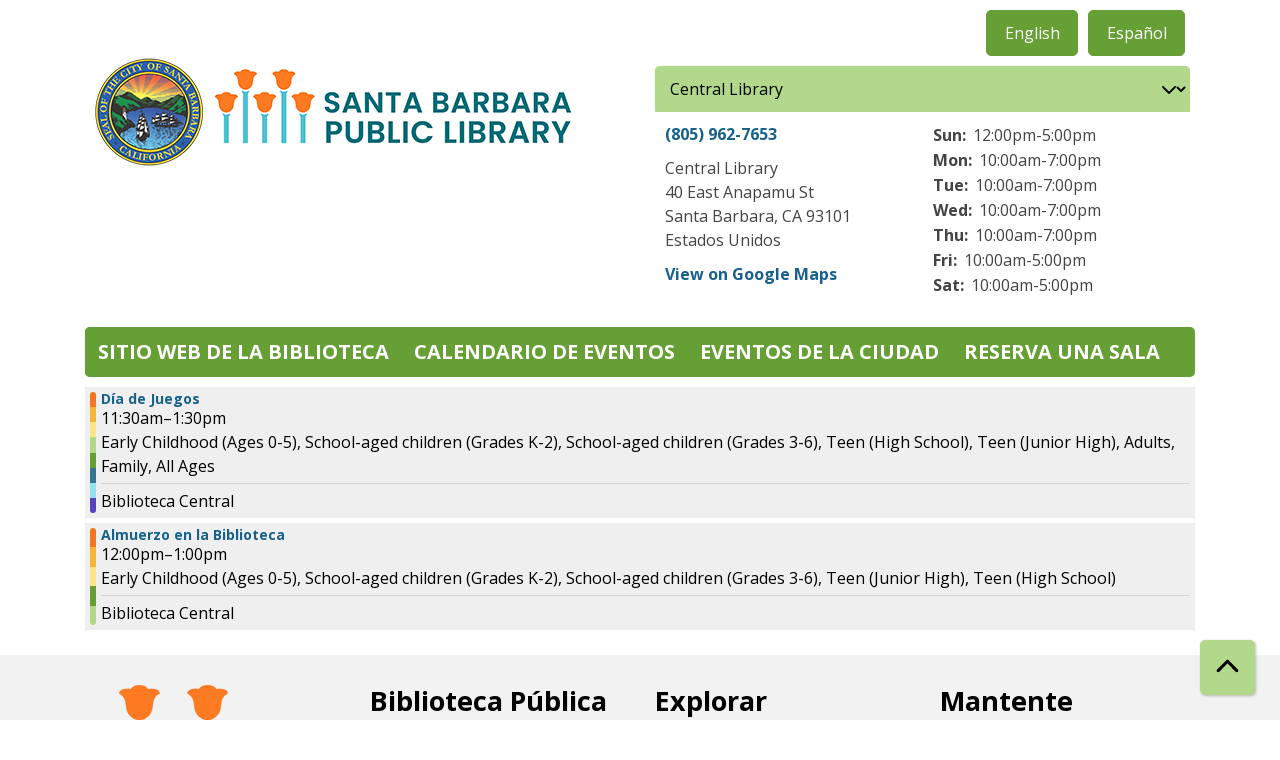

--- FILE ---
content_type: text/html; charset=UTF-8
request_url: https://calendar.library.santabarbaraca.gov/es/events/feed/html?age_groups=64%2C97&language_content_entity=es&current_date=2024-06-24&ongoing_events=hide
body_size: 8021
content:
<!DOCTYPE html>
<html lang="es" dir="ltr">
  <head>
    <meta charset="utf-8" />
<link rel="canonical" href="https://calendar.library.santabarbaraca.gov/es/events/feed/html" />
<meta name="Generator" content="Drupal 11 (https://www.drupal.org)" />
<meta name="MobileOptimized" content="width" />
<meta name="HandheldFriendly" content="true" />
<meta name="viewport" content="width=device-width, initial-scale=1.0" />
<link rel="icon" href="/sites/default/files/SBPL%202025%20favicon.png" type="image/png" />

    <title>| Santa Barbara Public Library</title>
        <style>
      :root {
        --calendar-theme-external-link-content: "Opens\20 in\20 a\20 new\20 tab\3A \20 ";
      }
    </style>
    <link rel="stylesheet" media="all" href="/core/modules/system/css/components/align.module.css?t8vy58" />
<link rel="stylesheet" media="all" href="/core/modules/system/css/components/container-inline.module.css?t8vy58" />
<link rel="stylesheet" media="all" href="/core/modules/system/css/components/clearfix.module.css?t8vy58" />
<link rel="stylesheet" media="all" href="/core/modules/system/css/components/hidden.module.css?t8vy58" />
<link rel="stylesheet" media="all" href="/core/modules/system/css/components/js.module.css?t8vy58" />
<link rel="stylesheet" media="all" href="/core/modules/filter/css/filter.caption.css?t8vy58" />
<link rel="stylesheet" media="all" href="/core/modules/media/css/filter.caption.css?t8vy58" />
<link rel="stylesheet" media="all" href="/modules/custom/library_calendar/lc_calendar_theme/css/base.css?t8vy58" />
<link rel="stylesheet" media="all" href="/modules/custom/library_calendar/lc_calendar_theme/css/state.css?t8vy58" />
<link rel="stylesheet" media="all" href="/modules/custom/library_calendar/lc_calendar_theme/css/components/branch-selector.css?t8vy58" />
<link rel="stylesheet" media="all" href="/modules/custom/library_calendar/lc_calendar_theme/css/components/date-icon.css?t8vy58" />
<link rel="stylesheet" media="all" href="/modules/custom/library_calendar/lc_calendar_theme/css/components/events.css?t8vy58" />
<link rel="stylesheet" media="all" href="/modules/custom/library_calendar/lc_calendar_theme/css/components/event-card.css?t8vy58" />
<link rel="stylesheet" media="all" href="/modules/contrib/office_hours/css/office_hours.css?t8vy58" />
<link rel="stylesheet" media="all" href="/themes/custom/calendar_theme/node_modules/%40fortawesome/fontawesome-free/css/all.min.css?t8vy58" />
<link rel="stylesheet" media="all" href="/themes/custom/calendar_theme/css/style?t8vy58" />

    
  </head>
    <body class="path-events path-not-content no-js" data-bs-no-jquery>
        <a href="#main-content" class="visually-hidden focusable skip-link">
      Skip to main content
    </a>
    
      <div class="dialog-off-canvas-main-canvas" data-off-canvas-main-canvas>
    
<header class="header">
      <div class="container main-container">
      <div class="row">
                  <div class="col-12 col-lg-6 branding-col">
              <div>
    
<div id="block-calendar-theme-site-branding" class="block block-system block-system-branding-block">
  
    
        
              
    <a class="site-logo" href="https://library.santabarbaraca.gov/" rel="home">
      <img src="/sites/default/files/SBPL_new%20logo%202025.png" alt="Homepage of Santa Barbara Public Library" fetchpriority="high">
    </a>
  </div>

  </div>

          </div>
        
                  <div class="col-12 col-lg-6 header-content-col">
              <div class="header-content-container">
    
<div class="language-switcher-language-url block block-language block-language-blocklanguage-interface" id="block-languageswitcher" role="navigation">
  
    
      <ul class="links"><li data-drupal-language="en" data-drupal-link-query="{&quot;age_groups&quot;:&quot;64,97&quot;,&quot;current_date&quot;:&quot;2024-06-24&quot;,&quot;ongoing_events&quot;:&quot;hide&quot;}" data-drupal-link-system-path="events/feed/html"><a href="/events/feed/html?age_groups=64%2C97&amp;current_date=2024-06-24&amp;ongoing_events=hide" class="language-link" hreflang="en" data-drupal-link-query="{&quot;age_groups&quot;:&quot;64,97&quot;,&quot;current_date&quot;:&quot;2024-06-24&quot;,&quot;ongoing_events&quot;:&quot;hide&quot;}" data-drupal-link-system-path="events/feed/html">English</a></li><li data-drupal-language="es" data-drupal-link-query="{&quot;age_groups&quot;:&quot;64,97&quot;,&quot;current_date&quot;:&quot;2024-06-24&quot;,&quot;ongoing_events&quot;:&quot;hide&quot;}" data-drupal-link-system-path="events/feed/html"><a href="/es/events/feed/html?age_groups=64%2C97&amp;current_date=2024-06-24&amp;ongoing_events=hide" class="language-link" hreflang="es" data-drupal-link-query="{&quot;age_groups&quot;:&quot;64,97&quot;,&quot;current_date&quot;:&quot;2024-06-24&quot;,&quot;ongoing_events&quot;:&quot;hide&quot;}" data-drupal-link-system-path="events/feed/html">Español</a></li></ul>
  </div>

<div id="block-branchselect" class="block block-lc-branch-select block-lc-branch-select-block">
  
    
      



<div class="lc-branch-select">
      <button class="button js-hours-toggle hours-toggle" type="button">
      <span class="hours-toggle__icon">Toggle Library</span> Hours    </button>
    <div class="lc-branch-select__wrapper lc-branch-select__wrapper--select">
    <div class="lc-branch-select__content-container">
      
              
        
        <div>
                              
  
  
  <div class="lc-branch-select__header js-form-item form-group js-form-type-select form-item- js-form-item- form-no-label">
      <label for="lc-branch-selector" class="visually-hidden form-label">Branch Selector</label>
        
<select name="lc-branch-selector" class="lc-branch-select__select-input form-select form-control" id="lc-branch-selector"><option value="94">Central Library</option><option value="89">Eastside Library</option><option value="109">Montecito Library</option></select>
        </div>


  
          
          <div class="lc-branch-select__content">
            <div>
  
      <h2><a href="/es/taxonomy/term/94">
            <div class="field field-container field--name-name field--type-string field--label-hidden field-item">Biblioteca Central</div>
      </a></h2>
    
  

<div class="lc-branch-select__branch lc-branch-select__branch--94" data-branch="94">
  <div class="lc-branch-select__branch--hidden-region">
    
<div class="block block-layout-builder block-field-blocktaxonomy-termlc-library-branchfield-lc-branch-hours">
  
    
      
      <div class="field field-container field--name-field-lc-branch-hours field--type-office-hours field--label-hidden field-items">
              <div class="field-item"><div class="office-hours office-hours office-hours-status--open"><div class="office-hours__item"><span class="office-hours__item-slots">10:00am-7:00pm</span><span><br /></span></div></div></div>
          </div>
  
  </div>

  </div>
  <div class="lc-branch-selector-content-row">
    <div class="lc-branch-selector-content-col">
      <div>
        
<div class="block block-layout-builder block-field-blocktaxonomy-termlc-library-branchfield-lc-phone-number">
  
    
      
            <div class="field field-container field--name-field-lc-phone-number field--type-telephone field--label-hidden field-item"><a href="tel:8059627653">(805) 962-7653</a></div>
      
  </div>

<div class="block block-layout-builder block-field-blocktaxonomy-termlc-library-branchfield-lc-address">
  
    
      
            <div class="field field-container field--name-field-lc-address field--type-address field--label-hidden field-item"><p class="address" translate="no"><span class="organization">Central Library</span><br>
<span class="address-line1">40 East Anapamu St</span><br>
<span class="locality">Santa Barbara</span>, <span class="administrative-area">CA</span> <span class="postal-code">93101</span><br>
<span class="country">Estados Unidos</span></p></div>
      
  </div>

<div class="block block-layout-builder block-extra-field-blocktaxonomy-termlc-library-branchmap-link">
  
    
      <a href="http://maps.google.com/?q=40%20East%20Anapamu%20St%2C%2BSanta%20Barbara%2C%2BCA%2C%2B93101" target="_blank">View on Google Maps</a>
  </div>

      </div>
    </div>
    <div class="lc-branch-selector-content-col">
      <div>
        
<div class="block block-layout-builder block-field-blocktaxonomy-termlc-library-branchfield-lc-branch-hours">
  
    
      
      <div class="field field-container field--name-field-lc-branch-hours field--type-office-hours field--label-hidden field-items">
              <div class="field-item"><div class="office-hours office-hours office-hours-status--open"><div class="office-hours__item"><span class="office-hours__item-label">Sun: </span><span class="office-hours__item-slots">12:00pm-5:00pm</span><span><br /></span></div><div class="office-hours__item"><span class="office-hours__item-label">Mon: </span><span class="office-hours__item-slots">10:00am-7:00pm</span><span><br /></span></div><div class="office-hours__item"><span class="office-hours__item-label">Tue: </span><span class="office-hours__item-slots">10:00am-7:00pm</span><span><br /></span></div><div class="office-hours__item"><span class="office-hours__item-label">Wed: </span><span class="office-hours__item-slots">10:00am-7:00pm</span><span><br /></span></div><div class="office-hours__item"><span class="office-hours__item-label">Thu: </span><span class="office-hours__item-slots">10:00am-7:00pm</span><span><br /></span></div><div class="office-hours__item"><span class="office-hours__item-label">Fri: </span><span class="office-hours__item-slots">10:00am-5:00pm</span><span><br /></span></div><div class="office-hours__item"><span class="office-hours__item-label">Sat: </span><span class="office-hours__item-slots">10:00am-5:00pm</span><span><br /></span></div></div></div>
          </div>
  
  </div>

      </div>
    </div>
  </div>
</div>

</div>
<div>
  
      <h2><a href="/es/taxonomy/term/89">
            <div class="field field-container field--name-name field--type-string field--label-hidden field-item">Biblioteca Eastside</div>
      </a></h2>
    
  

<div class="lc-branch-select__branch lc-branch-select__branch--89" data-branch="89">
  <div class="lc-branch-select__branch--hidden-region">
    
<div class="block block-layout-builder block-field-blocktaxonomy-termlc-library-branchfield-lc-branch-hours">
  
    
      
      <div class="field field-container field--name-field-lc-branch-hours field--type-office-hours field--label-hidden field-items">
              <div class="field-item"><div class="office-hours office-hours office-hours-status--open"><div class="office-hours__item"><span class="office-hours__item-slots">10:00am-6:00pm</span><span><br /></span></div></div></div>
          </div>
  
  </div>

  </div>
  <div class="lc-branch-selector-content-row">
    <div class="lc-branch-selector-content-col">
      <div>
        
<div class="block block-layout-builder block-field-blocktaxonomy-termlc-library-branchfield-lc-phone-number">
  
    
      
            <div class="field field-container field--name-field-lc-phone-number field--type-telephone field--label-hidden field-item"><a href="tel:8059633727">(805) 963-3727</a></div>
      
  </div>

<div class="block block-layout-builder block-field-blocktaxonomy-termlc-library-branchfield-lc-address">
  
    
      
            <div class="field field-container field--name-field-lc-address field--type-address field--label-hidden field-item"><p class="address" translate="no"><span class="organization">Eastside Library</span><br>
<span class="address-line1">1102 E Montecito St.</span><br>
<span class="locality">Santa Barbara</span>, <span class="administrative-area">CA</span> <span class="postal-code">93103</span><br>
<span class="country">Estados Unidos</span></p></div>
      
  </div>

<div class="block block-layout-builder block-extra-field-blocktaxonomy-termlc-library-branchmap-link">
  
    
      <a href="http://maps.google.com/?q=1102%20E%20Montecito%20St.%2C%2BSanta%20Barbara%2C%2BCA%2C%2B93103" target="_blank">View on Google Maps</a>
  </div>

      </div>
    </div>
    <div class="lc-branch-selector-content-col">
      <div>
        
<div class="block block-layout-builder block-field-blocktaxonomy-termlc-library-branchfield-lc-branch-hours">
  
    
      
      <div class="field field-container field--name-field-lc-branch-hours field--type-office-hours field--label-hidden field-items">
              <div class="field-item"><div class="office-hours office-hours office-hours-status--open"><div class="office-hours__item"><span class="office-hours__item-label">Sun: </span><span class="office-hours__item-comments">Closed</span><span><br /></span></div><div class="office-hours__item"><span class="office-hours__item-label">Mon: </span><span class="office-hours__item-slots">10:00am-6:00pm</span><span><br /></span></div><div class="office-hours__item"><span class="office-hours__item-label">Tue: </span><span class="office-hours__item-slots">10:00am-6:00pm</span><span><br /></span></div><div class="office-hours__item"><span class="office-hours__item-label">Wed: </span><span class="office-hours__item-slots">10:00am-6:00pm</span><span><br /></span></div><div class="office-hours__item"><span class="office-hours__item-label">Thu: </span><span class="office-hours__item-slots">10:00am-6:00pm</span><span><br /></span></div><div class="office-hours__item"><span class="office-hours__item-label">Fri: </span><span class="office-hours__item-slots">10:00am-5:00pm</span><span><br /></span></div><div class="office-hours__item"><span class="office-hours__item-label">Sat: </span><span class="office-hours__item-slots">10:00am-2:00pm</span><span><br /></span></div></div></div>
          </div>
  
  </div>

      </div>
    </div>
  </div>
</div>

</div>
<div>
  
      <h2><a href="/es/taxonomy/term/109">
            <div class="field field-container field--name-name field--type-string field--label-hidden field-item">Biblioteca Montecito</div>
      </a></h2>
    
  

<div class="lc-branch-select__branch lc-branch-select__branch--109" data-branch="109">
  <div class="lc-branch-select__branch--hidden-region">
    
<div class="block block-layout-builder block-field-blocktaxonomy-termlc-library-branchfield-lc-branch-hours">
  
    
      
      <div class="field field-container field--name-field-lc-branch-hours field--type-office-hours field--label-hidden field-items">
              <div class="field-item"><div class="office-hours office-hours office-hours-status--open"><div class="office-hours__item"><span class="office-hours__item-slots">9:00am-5:00pm</span><span><br /></span></div></div></div>
          </div>
  
  </div>

  </div>
  <div class="lc-branch-selector-content-row">
    <div class="lc-branch-selector-content-col">
      <div>
        
<div class="block block-layout-builder block-field-blocktaxonomy-termlc-library-branchfield-lc-phone-number">
  
    
      
            <div class="field field-container field--name-field-lc-phone-number field--type-telephone field--label-hidden field-item"><a href="tel:8059695063">(805) 969-5063</a></div>
      
  </div>

<div class="block block-layout-builder block-field-blocktaxonomy-termlc-library-branchfield-lc-address">
  
    
      
            <div class="field field-container field--name-field-lc-address field--type-address field--label-hidden field-item"><p class="address" translate="no"><span class="organization">Montecito</span><br>
<span class="address-line1">1469 E. Valley Rd.</span><br>
<span class="locality">Montecito</span>, <span class="administrative-area">CA</span> <span class="postal-code">93108</span><br>
<span class="country">Estados Unidos</span></p></div>
      
  </div>

<div class="block block-layout-builder block-extra-field-blocktaxonomy-termlc-library-branchmap-link">
  
    
      <a href="http://maps.google.com/?q=1469%20E.%20Valley%20Rd.%2C%2BMontecito%2C%2BCA%2C%2B93108" target="_blank">View on Google Maps</a>
  </div>

      </div>
    </div>
    <div class="lc-branch-selector-content-col">
      <div>
        
<div class="block block-layout-builder block-field-blocktaxonomy-termlc-library-branchfield-lc-branch-hours">
  
    
      
      <div class="field field-container field--name-field-lc-branch-hours field--type-office-hours field--label-hidden field-items">
              <div class="field-item"><div class="office-hours office-hours office-hours-status--open"><div class="office-hours__item"><span class="office-hours__item-label">Sun: </span><span class="office-hours__item-comments">Closed</span><span><br /></span></div><div class="office-hours__item"><span class="office-hours__item-label">Mon: </span><span class="office-hours__item-comments">Closed</span><span><br /></span></div><div class="office-hours__item"><span class="office-hours__item-label">Tue: </span><span class="office-hours__item-slots">9:00am-5:00pm</span><span><br /></span></div><div class="office-hours__item"><span class="office-hours__item-label">Wed: </span><span class="office-hours__item-slots">9:00am-5:00pm</span><span><br /></span></div><div class="office-hours__item"><span class="office-hours__item-label">Thu: </span><span class="office-hours__item-slots">9:00am-5:00pm</span><span><br /></span></div><div class="office-hours__item"><span class="office-hours__item-label">Fri: </span><span class="office-hours__item-slots">9:00am-5:00pm</span><span><br /></span></div><div class="office-hours__item"><span class="office-hours__item-label">Sat: </span><span class="office-hours__item-slots">10:00am-2:00pm</span><span><br /></span></div></div></div>
          </div>
  
  </div>

      </div>
    </div>
  </div>
</div>

</div>

          </div>
        </div>
          </div>
  </div>
</div>

  </div>

  </div>

          </div>
              </div>
    </div>
  
    <div>
    
<div class="container main-container">
  <a href="#block-calendar-theme-main-menu-skip-link" class="visually-hidden focusable skip-link">
    Skip navigation
  </a>

  <nav id="block-calendar-theme-main-menu" class="navbar navbar-expand-lg" role="navigation" aria-labelledby="block-calendar-theme-main-menu-heading">
    <div class="container-fluid px-lg-0">
                                
      <h2 class="visually-hidden" id="block-calendar-theme-main-menu-heading">Main navigation</h2>
      

            <button aria-controls="block-calendar-theme-main-menu-collapse" aria-expanded="false" class="navbar-toggler" data-bs-target="#block-calendar-theme-main-menu-collapse" data-bs-toggle="collapse" type="button">
        <i class="fas fa-bars"></i>

        <span class="visually-hidden">
          Toggle        </span>

        Main Menu      </button>

      <div class="collapse navbar-collapse mt-2 mt-lg-0" id="block-calendar-theme-main-menu-collapse">
                  
              <ul class="nav navbar-nav">
              
      
      <li class="nav-item">
        <a href="https://library.santabarbaraca.gov/" class="nav-link">Sitio web de la biblioteca</a>
              </li>
          
      
      <li class="nav-item">
        <a href="/es/events" class="nav-link" data-drupal-link-system-path="events">Calendario de eventos</a>
              </li>
          
      
      <li class="nav-item">
        <a href="https://calendar.santabarbaraca.gov/events/upcoming" class="nav-link">Eventos de la Ciudad</a>
              </li>
          
      
      <li class="nav-item">
        <a href="/es/node/1" class="nav-link" data-drupal-link-system-path="node/1">Reserva una sala</a>
              </li>
        </ul>
  


              </div>
    </div>
  </nav>
  <a id="block-calendar-theme-main-menu-skip-link" tabindex="-1"></a>
</div>

  </div>

</header>

<main role="main" class="content-container container main-container">
  <a id="main-content" tabindex="-1"></a>

    <div>
    <div data-drupal-messages-fallback class="hidden"></div>

<div id="block-calendar-theme-page-title" class="block block-core block-page-title-block">
  
    
      


  </div>

<div id="block-calendar-theme-content" class="block block-system block-system-main-block">
  
    
      <section class="calendar calendar--month"><section class="calendar__wrap--month"><div data-count="2" data-display="2" data-date="2024-06-24" class="calendar__day calendar__day--ajax"><!-- Single day events on 2024-06-24. -->




<article class="event-card event-card--sparse node node--type-lc-event node--promoted node--view-mode-teaser moderation-state--published">
      
  <div class="lc-event__color-coding lc-event__color-coding--">
                                    
  <div style="--color: #f47521;" class="lc-event__color-indicator lc-event__color-indicator--early-childhood-ages-0-5 lc-event__color-indicator--tid-63">
    <span class="visually-hidden">
      This event is in the "Early Childhood (Ages 0-5)" group
    </span>
  </div>

                    
  <div style="--color: #f8b635;" class="lc-event__color-indicator lc-event__color-indicator--school-aged-children-grades-k-2 lc-event__color-indicator--tid-64">
    <span class="visually-hidden">
      This event is in the "School-aged children (Grades K-2)" group
    </span>
  </div>

                    
  <div style="--color: #fce587;" class="lc-event__color-indicator lc-event__color-indicator--school-aged-children-grades-3-6 lc-event__color-indicator--tid-97">
    <span class="visually-hidden">
      This event is in the "School-aged children (Grades 3-6)" group
    </span>
  </div>

                    
  <div style="--color: #b2d88c;" class="lc-event__color-indicator lc-event__color-indicator--teen-high-school lc-event__color-indicator--tid-99">
    <span class="visually-hidden">
      This event is in the "Teen (High School)" group
    </span>
  </div>

                    
  <div style="--color: #66a035;" class="lc-event__color-indicator lc-event__color-indicator--teen-junior-high lc-event__color-indicator--tid-98">
    <span class="visually-hidden">
      This event is in the "Teen (Junior High)" group
    </span>
  </div>

                    
  <div style="--color: #367395;" class="lc-event__color-indicator lc-event__color-indicator--adults lc-event__color-indicator--tid-66">
    <span class="visually-hidden">
      This event is in the "Adults" group
    </span>
  </div>

                    
  <div style="--color: #94e2ed;" class="lc-event__color-indicator lc-event__color-indicator--family lc-event__color-indicator--tid-100">
    <span class="visually-hidden">
      This event is in the "Family" group
    </span>
  </div>

                    
  <div style="--color: #5643bb;" class="lc-event__color-indicator lc-event__color-indicator--all-ages lc-event__color-indicator--tid-67">
    <span class="visually-hidden">
      This event is in the "All Ages" group
    </span>
  </div>

                    </div>


  <div class="lc-event__event-details">
    <div class="lc-event__key">
      <strong>
              </strong>
    </div>

    
    
      <h3 class="lc-event__title">
        
    
    <a aria-label="View more about &quot;Día de Juegos&quot; on Lunes, Junio 24, 2024 @ 11:30am" href="/es/event/dia-de-juegos-15321" title="View more about this event" class="lc-event__link">
      Día de Juegos
    </a>
  </h3>


    <div class="lc-event__date">
            <div class="lc-event-info-item lc-event-info-item--time">
      11:30am–1:30pm
    </div>
  
    </div>

          <div class="lc-event-info__item lc-event-info__item--colors">
                  Early Childhood (Ages 0-5), 
                  School-aged children (Grades K-2), 
                  School-aged children (Grades 3-6), 
                  Teen (High School), 
                  Teen (Junior High), 
                  Adults, 
                  Family, 
                  All Ages
              </div>
    
                  <div class="lc-event-info__item lc-event-info__item--categories">
                      Biblioteca Central
                  </div>
          
    <div></div>


        
      </div>

                  
    
  
        
  <div class="lc-event__month-details event-direction-left">
    <div class="lc-event__month-summary lc-event__container" aria-hidden="true">
        
  <div class="lc-event__color-coding lc-event__color-coding--">
                                    
  <div style="--color: #f47521;" class="lc-event__color-indicator lc-event__color-indicator--early-childhood-ages-0-5 lc-event__color-indicator--tid-63">
    <span class="visually-hidden">
      This event is in the "Early Childhood (Ages 0-5)" group
    </span>
  </div>

                    
  <div style="--color: #f8b635;" class="lc-event__color-indicator lc-event__color-indicator--school-aged-children-grades-k-2 lc-event__color-indicator--tid-64">
    <span class="visually-hidden">
      This event is in the "School-aged children (Grades K-2)" group
    </span>
  </div>

                    
  <div style="--color: #fce587;" class="lc-event__color-indicator lc-event__color-indicator--school-aged-children-grades-3-6 lc-event__color-indicator--tid-97">
    <span class="visually-hidden">
      This event is in the "School-aged children (Grades 3-6)" group
    </span>
  </div>

                    
  <div style="--color: #b2d88c;" class="lc-event__color-indicator lc-event__color-indicator--teen-high-school lc-event__color-indicator--tid-99">
    <span class="visually-hidden">
      This event is in the "Teen (High School)" group
    </span>
  </div>

                    
  <div style="--color: #66a035;" class="lc-event__color-indicator lc-event__color-indicator--teen-junior-high lc-event__color-indicator--tid-98">
    <span class="visually-hidden">
      This event is in the "Teen (Junior High)" group
    </span>
  </div>

                    
  <div style="--color: #367395;" class="lc-event__color-indicator lc-event__color-indicator--adults lc-event__color-indicator--tid-66">
    <span class="visually-hidden">
      This event is in the "Adults" group
    </span>
  </div>

                    
  <div style="--color: #94e2ed;" class="lc-event__color-indicator lc-event__color-indicator--family lc-event__color-indicator--tid-100">
    <span class="visually-hidden">
      This event is in the "Family" group
    </span>
  </div>

                    
  <div style="--color: #5643bb;" class="lc-event__color-indicator lc-event__color-indicator--all-ages lc-event__color-indicator--tid-67">
    <span class="visually-hidden">
      This event is in the "All Ages" group
    </span>
  </div>

                    </div>


        <div class="lc-date-icon" aria-hidden="true">
          <span class="lc-date-icon__item lc-date-icon__item--month">
        Jun
      </span>
    
          <span class="lc-date-icon__item lc-date-icon__item--day">
        24
      </span>
    
    <span class="lc-date-icon__item lc-date-icon__item--year">
      2024
    </span>

          <span class="lc-date-icon__item lc-date-icon__item--day-name">
        Lu
      </span>
      </div>


      <div class="lc-event__event-details">
        
        <h3 class="lc-event__title--details" aria-hidden="true">
          Día de Juegos
        </h3>

        <div class="lc-event__date" aria-hidden="true">
                <div class="lc-event-info-item lc-event-info-item--time">
      11:30am–1:30pm
    </div>
  

                      <div class="lc-event-info__item lc-event-info__item--categories">
                              Biblioteca Central
                          </div>
                  </div>

        
        <div></div>

      </div>
    </div>

        
      <div class="lc-event__container">
      <div class="lc-alert alert alert-info">
        Please note you are looking at an event that has already happened.
      </div>
    </div>
  

    <div></div>


    
    
    
    <div class="lc-event__container">
              <div class="lc-event__branch">
          <strong>Sede: </strong>

          Biblioteca Central
        </div>
      
              <div class="lc-event__room">
          <strong>Sala: </strong>
          Michael Towbes Lower Plaza (Central)
        </div>
          </div>

    
          <div class="lc-event__container">
                              <div class="lc-event__age-groups">
              <strong class="lc-event__label">Grupo de edad:</strong>
                              <span>Primera infancia (Edades 0-5)</span>, 
                              <span>Niños en edad escolar (Grados K-2)</span>, 
                              <span>Niños en edad escolar (Grados 3-6)</span>, 
                              <span>Adolescente (Secundaria)</span>, 
                              <span>Adolescente (Media secundaria)</span>, 
                              <span>Adultos</span>, 
                              <span>Familia</span>, 
                              <span>Todas las edades</span>
                          </div>
                  
                  <div class="lc-event__program-types">
            <strong class="lc-event__label">
              Tipo de programa:
            </strong>

                          <span>Arte y cultura</span>, 
                          <span>Español</span>, 
                          <span>STEAM y Creatividad</span>, 
                          <span>Summer Reading</span>
                      </div>
              </div>
    
    <div class="lc-event__container">
      <div></div>

      <div></div>

    </div>

            
          <div class="lc-event__container">
                          <div class="lc-event__subtitle"><strong>Details: </strong></div>
        
                          
                
                
                  <div class="lc-event__body">
            <div class="field field-container field--name-body field--type-text-with-summary field--label-hidden field-item"><p>¡Acompaña a la Biblioteca Pública de Santa Bárbara en una tarde de juegos de mesa, rompecabezas y diversión para todas las edades! Las mesas y los juegos están disponibles por orden de llegada.</p></div>
      </div>
              </div>

      <div class="lc-event__container">
                              </div>
    
              
      
        
      </div>

  </article>





<article class="event-card event-card--sparse node node--type-lc-event node--promoted node--view-mode-teaser moderation-state--published">
      
  <div class="lc-event__color-coding lc-event__color-coding--">
                                    
  <div style="--color: #f47521;" class="lc-event__color-indicator lc-event__color-indicator--early-childhood-ages-0-5 lc-event__color-indicator--tid-63">
    <span class="visually-hidden">
      This event is in the "Early Childhood (Ages 0-5)" group
    </span>
  </div>

                    
  <div style="--color: #f8b635;" class="lc-event__color-indicator lc-event__color-indicator--school-aged-children-grades-k-2 lc-event__color-indicator--tid-64">
    <span class="visually-hidden">
      This event is in the "School-aged children (Grades K-2)" group
    </span>
  </div>

                    
  <div style="--color: #fce587;" class="lc-event__color-indicator lc-event__color-indicator--school-aged-children-grades-3-6 lc-event__color-indicator--tid-97">
    <span class="visually-hidden">
      This event is in the "School-aged children (Grades 3-6)" group
    </span>
  </div>

                    
  <div style="--color: #66a035;" class="lc-event__color-indicator lc-event__color-indicator--teen-junior-high lc-event__color-indicator--tid-98">
    <span class="visually-hidden">
      This event is in the "Teen (Junior High)" group
    </span>
  </div>

                    
  <div style="--color: #b2d88c;" class="lc-event__color-indicator lc-event__color-indicator--teen-high-school lc-event__color-indicator--tid-99">
    <span class="visually-hidden">
      This event is in the "Teen (High School)" group
    </span>
  </div>

                    </div>


  <div class="lc-event__event-details">
    <div class="lc-event__key">
      <strong>
              </strong>
    </div>

    
    
      <h3 class="lc-event__title">
        
    
    <a aria-label="View more about &quot;Almuerzo en la Biblioteca&quot; on Lunes, Junio 24, 2024 @ 12:00pm" href="/es/node/14169" title="View more about this event" class="lc-event__link">
      Almuerzo en la Biblioteca
    </a>
  </h3>


    <div class="lc-event__date">
            <div class="lc-event-info-item lc-event-info-item--time">
      12:00pm–1:00pm
    </div>
  
    </div>

          <div class="lc-event-info__item lc-event-info__item--colors">
                  Early Childhood (Ages 0-5), 
                  School-aged children (Grades K-2), 
                  School-aged children (Grades 3-6), 
                  Teen (Junior High), 
                  Teen (High School)
              </div>
    
                  <div class="lc-event-info__item lc-event-info__item--categories">
                      Biblioteca Central
                  </div>
          
    <div></div>


        
      </div>

                  
    
  
        
  <div class="lc-event__month-details event-direction-left">
    <div class="lc-event__month-summary lc-event__container" aria-hidden="true">
        
  <div class="lc-event__color-coding lc-event__color-coding--">
                                    
  <div style="--color: #f47521;" class="lc-event__color-indicator lc-event__color-indicator--early-childhood-ages-0-5 lc-event__color-indicator--tid-63">
    <span class="visually-hidden">
      This event is in the "Early Childhood (Ages 0-5)" group
    </span>
  </div>

                    
  <div style="--color: #f8b635;" class="lc-event__color-indicator lc-event__color-indicator--school-aged-children-grades-k-2 lc-event__color-indicator--tid-64">
    <span class="visually-hidden">
      This event is in the "School-aged children (Grades K-2)" group
    </span>
  </div>

                    
  <div style="--color: #fce587;" class="lc-event__color-indicator lc-event__color-indicator--school-aged-children-grades-3-6 lc-event__color-indicator--tid-97">
    <span class="visually-hidden">
      This event is in the "School-aged children (Grades 3-6)" group
    </span>
  </div>

                    
  <div style="--color: #66a035;" class="lc-event__color-indicator lc-event__color-indicator--teen-junior-high lc-event__color-indicator--tid-98">
    <span class="visually-hidden">
      This event is in the "Teen (Junior High)" group
    </span>
  </div>

                    
  <div style="--color: #b2d88c;" class="lc-event__color-indicator lc-event__color-indicator--teen-high-school lc-event__color-indicator--tid-99">
    <span class="visually-hidden">
      This event is in the "Teen (High School)" group
    </span>
  </div>

                    </div>


        <div class="lc-date-icon" aria-hidden="true">
          <span class="lc-date-icon__item lc-date-icon__item--month">
        Jun
      </span>
    
          <span class="lc-date-icon__item lc-date-icon__item--day">
        24
      </span>
    
    <span class="lc-date-icon__item lc-date-icon__item--year">
      2024
    </span>

          <span class="lc-date-icon__item lc-date-icon__item--day-name">
        Lu
      </span>
      </div>


      <div class="lc-event__event-details">
        
        <h3 class="lc-event__title--details" aria-hidden="true">
          Almuerzo en la Biblioteca
        </h3>

        <div class="lc-event__date" aria-hidden="true">
                <div class="lc-event-info-item lc-event-info-item--time">
      12:00pm–1:00pm
    </div>
  

                      <div class="lc-event-info__item lc-event-info__item--categories">
                              Biblioteca Central
                          </div>
                  </div>

        
        <div></div>

      </div>
    </div>

        
      <div class="lc-event__container">
      <div class="lc-alert alert alert-info">
        Please note you are looking at an event that has already happened.
      </div>
    </div>
  

    <div></div>


    
    
    
    <div class="lc-event__container">
              <div class="lc-event__branch">
          <strong>Sede: </strong>

          Biblioteca Central
        </div>
      
              <div class="lc-event__room">
          <strong>Sala: </strong>
          Michael Towbes Lower Plaza (Central)
        </div>
          </div>

    
          <div class="lc-event__container">
                              <div class="lc-event__age-groups">
              <strong class="lc-event__label">Grupo de edad:</strong>
                              <span>Primera infancia (Edades 0-5)</span>, 
                              <span>Niños en edad escolar (Grados K-2)</span>, 
                              <span>Niños en edad escolar (Grados 3-6)</span>, 
                              <span>Adolescente (Media secundaria)</span>, 
                              <span>Adolescente (Secundaria)</span>
                          </div>
                  
                  <div class="lc-event__program-types">
            <strong class="lc-event__label">
              Tipo de programa:
            </strong>

                          <span>Arte y cultura</span>, 
                          <span>Libros y lecturas</span>
                      </div>
              </div>
    
    <div class="lc-event__container">
      <div></div>

      <div></div>

    </div>

            
          <div class="lc-event__container">
                          <div class="lc-event__subtitle"><strong>Details: </strong></div>
        
                          
                
                
                  <div class="lc-event__body">
            <div class="field field-container field--name-body field--type-text-with-summary field--label-hidden field-item"><p>Invitamos a todos los niños y adolescentes a que recojan un almuerzo nutritivo gratuito, el cual es parte del Programa de Servicio de Alimentos de Verano del Departamento de agricultura de los Estados Unidos (USDA, por sus siglas en inglés).</p></div>
      </div>
              </div>

      <div class="lc-event__container">
                              </div>
    
              
      
        
      </div>

  </article>
</div>
</section>
</section>

  </div>

<div id="block-googleanalytics" class="block block-block-content block-block-contentd32c40a0-98cd-4247-809e-d81ad4f2873e">
  
    
      
            <div class="field field-container field--name-body field--type-text-with-summary field--label-hidden field-item"><!-- Google tag (gtag.js) --> 
<script async src="https://www.googletagmanager.com/gtag/js?id=G-L0S9DD8DXW"></script> 
<script>   
     window.dataLayer = window.dataLayer || [];   
     function gtag(){dataLayer.push(arguments);}   
     gtag('js', new Date());   

gtag('config', 'G-L0S9DD8DXW'); 
</script></div>
      
  </div>

  </div>

</main>

  <footer role="contentinfo" class="footer">
    <div class="container">
      <div class="footer-row">
                    <div class="row">
    
<div id="block-logofooter" class="col-md block block-block-content block-block-content74dc6d56-0cb6-4ff0-a1c2-40c0cb4d132e">
  
    
      
            <div class="field field-container field--name-body field--type-text-with-summary field--label-hidden field-item"><div>
  
  
            <div class="field field-container field--name-field-media-image field--type-image field--label-hidden field-item">  <img loading="lazy" src="https://calendar.library.santabarbaraca.gov/sites/default/files/2025-04/SBPL%202025%20logo_0.png" width="177" height="172" alt="Reads &quot;Santa Barbara Public Library&quot; with orange and light blue tulips above the words" class="img-fluid">

</div>
      
</div>
</div>
      
  </div>

<div id="block-disclaimer" class="col-md block block-block-content block-block-contenta5efd02e-08a6-4ed5-8a46-e0d9627e211e">
  
    
      
            <div class="field field-container field--name-body field--type-text-with-summary field--label-hidden field-item"><h2><strong>Biblioteca P</strong>ública<strong> de Santa Bárbara</strong></h2><p><strong>40 E. Anapamu St.,</strong><br><strong>Santa Bárbara, CA 93101</strong></p><p><strong>805-962-7653</strong></p></div>
      
  </div>

<div id="block-explorefooter" class="col-md block block-block-content block-block-content43b8352b-a0dc-4ebd-a5b2-02fb0948ab4c">
  
    
      
            <div class="field field-container field--name-body field--type-text-with-summary field--label-hidden field-item"><h2>Explorar</h2><p><a href="https://library.santabarbaraca.gov/es/visita/contacta-sbpl-0">Contacta SBPL</a></p><p><a href="https://catalog.sbplibrary.org/MyAccount/Home">Mi Cuenta</a></p><p><a href="https://calendar.library.santabarbaraca.gov/es/events/month?language=es">Clases y Eventos</a></p><p><a href="https://library.santabarbaraca.gov/es/libros-y-mas/biblioteca-digital">Biblioteca Digital</a></p></div>
      
  </div>

<div id="block-newsletterfooter" class="col-md block block-block-content block-block-content62aa23c1-f6b2-4ea3-82a1-4c5814d7ed7d">
  
    
      
            <div class="field field-container field--name-body field--type-text-with-summary field--label-hidden field-item"><h2>Mantente Conectado</h2><p><a href="https://sbplibrary.us14.list-manage.com/subscribe?u=12cfe51c21a4fbf897bfa6d9d&amp;id=f500d9e44f">Sign up for our newsletter</a></p><p><a href="https://sbplibrary.us14.list-manage.com/subscribe?u=12cfe51c21a4fbf897bfa6d9d&amp;id=b7d20f929f">Suscríbete a nuestro boletín</a></p><p><a href="https://www.facebook.com/SantaBarbaraPublicLibrary"><img src="/sites/default/files/inline-images/FB%20%28002%29.png" alt="Facebook icon" height="33" width="33" data-entity-uuid="6adcbbef-ad8d-4cf3-8dae-12dfe1b287fb" data-entity-type="file" loading="lazy"></a> &nbsp;&nbsp;<a href="https://www.instagram.com/sbplibrary/"><img src="/sites/default/files/inline-images/IG%20%28002%29.png" alt="instagram icon" height="35" width="35" data-entity-uuid="86214a21-2d69-4125-b627-16091c2febfa" data-entity-type="file" loading="lazy"></a> &nbsp;&nbsp;<a href="https://www.youtube.com/channel/UC2-LkrmTGURW63olMb1gUrg"><img src="/sites/default/files/inline-images/YT%20%28002%29_0.png" alt="YouTube icon" height="35" width="35" data-entity-uuid="1250f512-2319-40f2-aec4-903e378507b1" data-entity-type="file" loading="lazy"></a> &nbsp;&nbsp;</p><p>&nbsp;</p></div>
      
  </div>

  </div>

              </div>
      <a  href="#" title="Back To Top" aria-label="Back To Top" class="btn back-to-top">
        <i class="fas fa-chevron-up fa-fw"></i>
        <span class="d-block d-lg-none ml-3 ml-lg-0">Back To Top</span>
      </a>
    </div>
  </footer>

  </div>

    
    <script type="application/json" data-drupal-selector="drupal-settings-json">{"path":{"baseUrl":"\/","pathPrefix":"es\/","currentPath":"events\/feed\/html","currentPathIsAdmin":false,"isFront":false,"currentLanguage":"es","currentQuery":{"age_groups":"64,97","current_date":"2024-06-24","language_content_entity":"es","ongoing_events":"hide"}},"pluralDelimiter":"\u0003","suppressDeprecationErrors":true,"user":{"uid":0,"permissionsHash":"87b512d9b51b1eb193fd148c2f0ebac2263e80c87e316f5d88b3d2065fd8da8d"}}</script>
<script src="/core/assets/vendor/jquery/jquery.min.js?v=4.0.0-rc.1"></script>
<script src="/core/assets/vendor/once/once.min.js?v=1.0.1"></script>
<script src="/sites/default/files/languages/es_oEm7F_U5MP5FpcCDXcyhq6EFNB-FscetX6-1eSc6pQ0.js?t8vy58"></script>
<script src="/core/misc/drupalSettingsLoader.js?v=11.3.1"></script>
<script src="/core/misc/drupal.js?v=11.3.1"></script>
<script src="/core/misc/drupal.init.js?v=11.3.1"></script>
<script src="/themes/custom/calendar_theme/node_modules/%40fortawesome/fontawesome-free/js/all.min.js?t8vy58"></script>
<script src="/themes/custom/calendar_theme/node_modules/bootstrap/dist/js/bootstrap.bundle.min.js?t8vy58"></script>
<script src="/themes/custom/calendar_theme/js/behaviors.js?t8vy58"></script>
<script src="/modules/custom/library_calendar/lc_calendar_theme/js/browser-classes.js?t8vy58"></script>
<script src="/modules/custom/library_calendar/lc_branch_select/js/behaviors.js?t8vy58"></script>

  </body>
</html>
